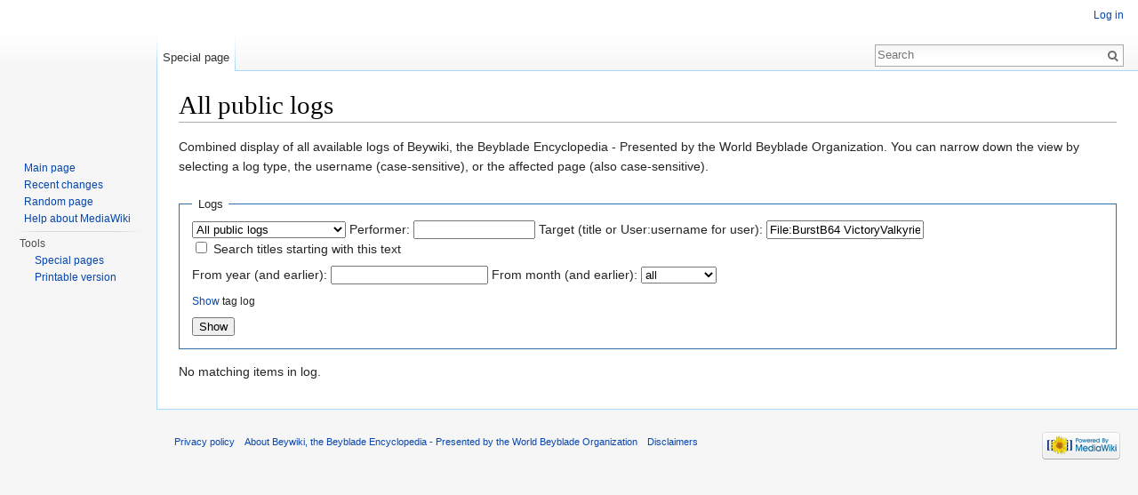

--- FILE ---
content_type: text/html; charset=UTF-8
request_url: http://wiki.worldbeyblade.org/index.php?title=Special:Log&page=File%3ABurstB64+VictoryValkyrieblue.jpg
body_size: 4237
content:
<!DOCTYPE html>
<html lang="en" dir="ltr" class="client-nojs">
<head>
<meta charset="UTF-8"/>
<title>All public logs - Beywiki, the Beyblade Encyclopedia - Presented by the World Beyblade Organization</title>
<script>document.documentElement.className = document.documentElement.className.replace( /(^|\s)client-nojs(\s|$)/, "$1client-js$2" );</script>
<script>(window.RLQ=window.RLQ||[]).push(function(){mw.config.set({"wgCanonicalNamespace":"Special","wgCanonicalSpecialPageName":"Log","wgNamespaceNumber":-1,"wgPageName":"Special:Log","wgTitle":"Log","wgCurRevisionId":0,"wgRevisionId":0,"wgArticleId":0,"wgIsArticle":false,"wgIsRedirect":false,"wgAction":"view","wgUserName":null,"wgUserGroups":["*"],"wgCategories":[],"wgBreakFrames":true,"wgPageContentLanguage":"en","wgPageContentModel":"wikitext","wgSeparatorTransformTable":["",""],"wgDigitTransformTable":["",""],"wgDefaultDateFormat":"dmy","wgMonthNames":["","January","February","March","April","May","June","July","August","September","October","November","December"],"wgMonthNamesShort":["","Jan","Feb","Mar","Apr","May","Jun","Jul","Aug","Sep","Oct","Nov","Dec"],"wgRelevantPageName":"Special:Log","wgRelevantArticleId":0,"wgRequestId":"1ce602c0a3f22a3df4cda758","wgIsProbablyEditable":false});mw.loader.implement("user.options",function($,jQuery,require,module){mw.user.options.set({"variant":"en"});});mw.loader.implement("user.tokens",function ( $, jQuery, require, module ) {
mw.user.tokens.set({"editToken":"+\\","patrolToken":"+\\","watchToken":"+\\","csrfToken":"+\\"});/*@nomin*/;

});mw.loader.load(["mediawiki.page.startup","skins.vector.js"]);});</script>
<link rel="stylesheet" href="/load.php?debug=false&amp;lang=en&amp;modules=mediawiki.legacy.commonPrint%2Cshared%7Cmediawiki.sectionAnchor%7Cmediawiki.skinning.interface%7Cskins.vector.styles&amp;only=styles&amp;skin=vector"/>
<meta name="ResourceLoaderDynamicStyles" content=""/>
<link rel="stylesheet" href="/load.php?debug=false&amp;lang=en&amp;modules=site&amp;only=styles&amp;skin=vector"/>
<script async="" src="/load.php?debug=false&amp;lang=en&amp;modules=startup&amp;only=scripts&amp;skin=vector"></script>
<meta name="generator" content="MediaWiki 1.27.7"/>
<meta name="robots" content="noindex,nofollow"/>
<link rel="shortcut icon" href="/favicon.ico"/>
<link rel="search" type="application/opensearchdescription+xml" href="/opensearch_desc.php" title="Beywiki, the Beyblade Encyclopedia - Presented by the World Beyblade Organization (en)"/>
<link rel="EditURI" type="application/rsd+xml" href="http://wiki.worldbeyblade.org/api.php?action=rsd"/>
<link rel="alternate" type="application/atom+xml" title="Beywiki, the Beyblade Encyclopedia - Presented by the World Beyblade Organization Atom feed" href="/index.php?title=Special:RecentChanges&amp;feed=atom"/>
</head>
<body class="mediawiki ltr sitedir-ltr ns--1 ns-special mw-special-Log page-Special_Log rootpage-Special_Log skin-vector action-view">
		<div id="mw-page-base" class="noprint"></div>
		<div id="mw-head-base" class="noprint"></div>
		<div id="content" class="mw-body" role="main">
			<a id="top"></a>

						<div class="mw-indicators">
</div>
			<h1 id="firstHeading" class="firstHeading" lang="en">All public logs</h1>
									<div id="bodyContent" class="mw-body-content">
								<div id="contentSub"></div>
												<div id="jump-to-nav" class="mw-jump">
					Jump to:					<a href="#mw-head">navigation</a>, 					<a href="#p-search">search</a>
				</div>
				<div id="mw-content-text"><p>Combined display of all available logs of Beywiki, the Beyblade Encyclopedia - Presented by the World Beyblade Organization.
You can narrow down the view by selecting a log type, the username (case-sensitive), or the affected page (also case-sensitive).
</p><form action="/index.php" method="get"><fieldset>
<legend>Logs</legend>
<input type="hidden" value="Special:Log" name="title"/><select name="type"><option value="" selected="">All public logs</option>
<option value="block">Block log</option>
<option value="contentmodel">Content model change log</option>
<option value="delete">Deletion log</option>
<option value="import">Import log</option>
<option value="merge">Merge log</option>
<option value="move">Move log</option>
<option value="patrol">Patrol log</option>
<option value="protect">Protection log</option>
<option value="tag">Tag log</option>
<option value="managetags">Tag management log</option>
<option value="upload">Upload log</option>
<option value="newusers">User creation log</option>
<option value="rights">User rights log</option></select>
<span class="mw-input-with-label"><label for="mw-log-user" class="mw-autocomplete-user">Performer:</label>&#160;<input name="user" size="15" value="" id="mw-log-user" class="mw-autocomplete-user" /></span>
<span class="mw-input-with-label"><label for="mw-log-page">Target (title or User:username for user):</label>&#160;<input name="page" size="20" value="File:BurstB64 VictoryValkyrieblue.jpg" id="mw-log-page" /></span>

<span class="mw-input-with-label"><input name="pattern" type="checkbox" value="1" id="pattern" />&#160;<label for="pattern">Search titles starting with this text</label></span>
<p><label for="year">From year (and earlier):</label> <input id="year" maxlength="4" size="7" type="number" name="year"/> <label for="month">From month (and earlier):</label> <select name="month" id="month" class="mw-month-selector"><option value="-1">all</option>
<option value="1">January</option>
<option value="2">February</option>
<option value="3">March</option>
<option value="4">April</option>
<option value="5">May</option>
<option value="6">June</option>
<option value="7">July</option>
<option value="8">August</option>
<option value="9">September</option>
<option value="10">October</option>
<option value="11">November</option>
<option value="12">December</option></select></p><p><small><a href="/index.php?title=Special:Log&amp;page=File%3ABurstB64+VictoryValkyrieblue.jpg&amp;hide_tag_log=0" title="Special:Log">Show</a> tag log</small><input type="hidden" value="1" name="hide_tag_log"/>
</p><p></p><input type="submit" value="Show"/>
</fieldset>
</form><p>No matching items in log.
</p></div>					<div class="printfooter">
						Retrieved from "<a dir="ltr" href="http://wiki.worldbeyblade.org/index.php?title=Special:Log">http://wiki.worldbeyblade.org/index.php?title=Special:Log</a>"					</div>
				<div id="catlinks" class="catlinks catlinks-allhidden" data-mw="interface"></div>				<div class="visualClear"></div>
							</div>
		</div>
		<div id="mw-navigation">
			<h2>Navigation menu</h2>

			<div id="mw-head">
									<div id="p-personal" role="navigation" class="" aria-labelledby="p-personal-label">
						<h3 id="p-personal-label">Personal tools</h3>
						<ul>
							<li id="pt-login"><a href="/index.php?title=Special:UserLogin&amp;returnto=Special%3ALog&amp;returntoquery=page%3DFile%253ABurstB64%2BVictoryValkyrieblue.jpg" title="You are encouraged to log in; however, it is not mandatory [o]" accesskey="o">Log in</a></li>						</ul>
					</div>
									<div id="left-navigation">
										<div id="p-namespaces" role="navigation" class="vectorTabs" aria-labelledby="p-namespaces-label">
						<h3 id="p-namespaces-label">Namespaces</h3>
						<ul>
															<li  id="ca-nstab-special" class="selected"><span><a href="/index.php?title=Special:Log&amp;page=File%3ABurstB64+VictoryValkyrieblue.jpg"  title="This is a special page, and it cannot be edited">Special page</a></span></li>
													</ul>
					</div>
										<div id="p-variants" role="navigation" class="vectorMenu emptyPortlet" aria-labelledby="p-variants-label">
												<h3 id="p-variants-label">
							<span>Variants</span><a href="#"></a>
						</h3>

						<div class="menu">
							<ul>
															</ul>
						</div>
					</div>
									</div>
				<div id="right-navigation">
										<div id="p-views" role="navigation" class="vectorTabs emptyPortlet" aria-labelledby="p-views-label">
						<h3 id="p-views-label">Views</h3>
						<ul>
													</ul>
					</div>
										<div id="p-cactions" role="navigation" class="vectorMenu emptyPortlet" aria-labelledby="p-cactions-label">
						<h3 id="p-cactions-label"><span>More</span><a href="#"></a></h3>

						<div class="menu">
							<ul>
															</ul>
						</div>
					</div>
										<div id="p-search" role="search">
						<h3>
							<label for="searchInput">Search</label>
						</h3>

						<form action="/index.php" id="searchform">
							<div id="simpleSearch">
							<input type="search" name="search" placeholder="Search" title="Search Beywiki, the Beyblade Encyclopedia - Presented by the World Beyblade Organization [f]" accesskey="f" id="searchInput"/><input type="hidden" value="Special:Search" name="title"/><input type="submit" name="fulltext" value="Search" title="Search the pages for this text" id="mw-searchButton" class="searchButton mw-fallbackSearchButton"/><input type="submit" name="go" value="Go" title="Go to a page with this exact name if it exists" id="searchButton" class="searchButton"/>							</div>
						</form>
					</div>
									</div>
			</div>
			<div id="mw-panel">
				<div id="p-logo" role="banner"><a class="mw-wiki-logo" href="/index.php?title=Main_Page"  title="Visit the main page"></a></div>
						<div class="portal" role="navigation" id='p-navigation' aria-labelledby='p-navigation-label'>
			<h3 id='p-navigation-label'>Navigation</h3>

			<div class="body">
									<ul>
						<li id="n-mainpage-description"><a href="/index.php?title=Main_Page" title="Visit the main page [z]" accesskey="z">Main page</a></li><li id="n-recentchanges"><a href="/index.php?title=Special:RecentChanges" title="A list of recent changes in the wiki [r]" accesskey="r">Recent changes</a></li><li id="n-randompage"><a href="/index.php?title=Special:Random" title="Load a random page [x]" accesskey="x">Random page</a></li><li id="n-help-mediawiki"><a href="https://www.mediawiki.org/wiki/Special:MyLanguage/Help:Contents">Help about MediaWiki</a></li>					</ul>
							</div>
		</div>
			<div class="portal" role="navigation" id='p-tb' aria-labelledby='p-tb-label'>
			<h3 id='p-tb-label'>Tools</h3>

			<div class="body">
									<ul>
						<li id="t-specialpages"><a href="/index.php?title=Special:SpecialPages" title="A list of all special pages [q]" accesskey="q">Special pages</a></li><li id="t-print"><a href="/index.php?title=Special:Log&amp;page=File%3ABurstB64+VictoryValkyrieblue.jpg&amp;printable=yes" rel="alternate" title="Printable version of this page [p]" accesskey="p">Printable version</a></li>					</ul>
							</div>
		</div>
				</div>
		</div>
		<div id="footer" role="contentinfo">
							<ul id="footer-places">
											<li id="footer-places-privacy"><a href="/index.php?title=Beywiki,_the_Beyblade_Encyclopedia_-_Presented_by_the_World_Beyblade_Organization:Privacy_policy" title="Beywiki, the Beyblade Encyclopedia - Presented by the World Beyblade Organization:Privacy policy">Privacy policy</a></li>
											<li id="footer-places-about"><a href="/index.php?title=Beywiki,_the_Beyblade_Encyclopedia_-_Presented_by_the_World_Beyblade_Organization:About" title="Beywiki, the Beyblade Encyclopedia - Presented by the World Beyblade Organization:About">About Beywiki, the Beyblade Encyclopedia - Presented by the World Beyblade Organization</a></li>
											<li id="footer-places-disclaimer"><a href="/index.php?title=Beywiki,_the_Beyblade_Encyclopedia_-_Presented_by_the_World_Beyblade_Organization:General_disclaimer" title="Beywiki, the Beyblade Encyclopedia - Presented by the World Beyblade Organization:General disclaimer">Disclaimers</a></li>
									</ul>
										<ul id="footer-icons" class="noprint">
											<li id="footer-poweredbyico">
							<a href="//www.mediawiki.org/"><img src="/resources/assets/poweredby_mediawiki_88x31.png" alt="Powered by MediaWiki" srcset="/resources/assets/poweredby_mediawiki_132x47.png 1.5x, /resources/assets/poweredby_mediawiki_176x62.png 2x" width="88" height="31"/></a>						</li>
									</ul>
						<div style="clear:both"></div>
		</div>
		<script>(window.RLQ=window.RLQ||[]).push(function(){mw.loader.state({"user":"ready","user.groups":"ready"});mw.loader.load(["mediawiki.userSuggest","site","mediawiki.user","mediawiki.hidpi","mediawiki.page.ready","mediawiki.searchSuggest"]);});</script><script>(window.RLQ=window.RLQ||[]).push(function(){mw.config.set({"wgBackendResponseTime":84});});</script>
	</body>
</html>
